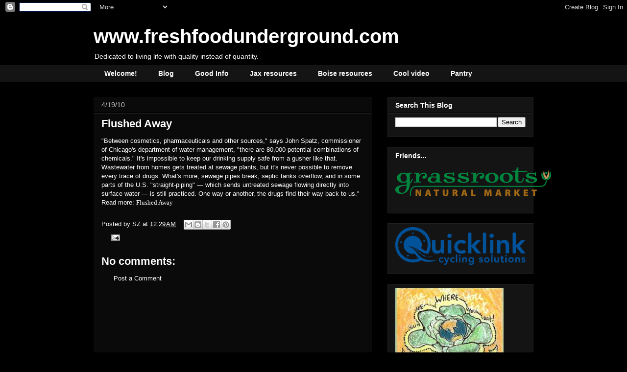

--- FILE ---
content_type: text/html; charset=UTF-8
request_url: https://www.freshfoodunderground.com/2010/04/flushed-away.html
body_size: 11826
content:
<!DOCTYPE html>
<html class='v2' dir='ltr' xmlns='http://www.w3.org/1999/xhtml' xmlns:b='http://www.google.com/2005/gml/b' xmlns:data='http://www.google.com/2005/gml/data' xmlns:expr='http://www.google.com/2005/gml/expr'>
<script type='text/javascript'>

  var _gaq = _gaq || [];
  _gaq.push(['_setAccount', 'UA-30296133-1']);
  _gaq.push(['_trackPageview']);

  (function() {
    var ga = document.createElement('script'); ga.type = 'text/javascript'; ga.async = true;
    ga.src = ('https:' == document.location.protocol ? 'https://ssl' : 'http://www') + '.google-analytics.com/ga.js';
    var s = document.getElementsByTagName('script')[0]; s.parentNode.insertBefore(ga, s);
  })();

</script><head>
<link href='https://www.blogger.com/static/v1/widgets/335934321-css_bundle_v2.css' rel='stylesheet' type='text/css'/>
<meta content='IE=EmulateIE7' http-equiv='X-UA-Compatible'/>
<meta content='width=1100' name='viewport'/>
<meta content='text/html; charset=UTF-8' http-equiv='Content-Type'/>
<meta content='blogger' name='generator'/>
<link href='https://www.freshfoodunderground.com/favicon.ico' rel='icon' type='image/x-icon'/>
<link href='https://www.freshfoodunderground.com/2010/04/flushed-away.html' rel='canonical'/>
<link rel="alternate" type="application/atom+xml" title="www.freshfoodunderground.com - Atom" href="https://www.freshfoodunderground.com/feeds/posts/default" />
<link rel="alternate" type="application/rss+xml" title="www.freshfoodunderground.com - RSS" href="https://www.freshfoodunderground.com/feeds/posts/default?alt=rss" />
<link rel="service.post" type="application/atom+xml" title="www.freshfoodunderground.com - Atom" href="https://www.blogger.com/feeds/7552764031929433186/posts/default" />

<link rel="alternate" type="application/atom+xml" title="www.freshfoodunderground.com - Atom" href="https://www.freshfoodunderground.com/feeds/4618192353271356780/comments/default" />
<!--Can't find substitution for tag [blog.ieCssRetrofitLinks]-->
<meta content='https://www.freshfoodunderground.com/2010/04/flushed-away.html' property='og:url'/>
<meta content='Flushed Away' property='og:title'/>
<meta content='freshfoodunderground.com' property='og:description'/>
<title>www.freshfoodunderground.com: Flushed Away</title>
<style id='page-skin-1' type='text/css'><!--
/*
-----------------------------------------------
Blogger Template Style
Name:     Awesome Inc.
Designer: Tina Chen
URL:      tinachen.org
----------------------------------------------- */
/* Content
----------------------------------------------- */
body {
font: normal normal 13px Arial, Tahoma, Helvetica, FreeSans, sans-serif;
color: #ffffff;
background: #000000 url(//themes.googleusercontent.com/image?id=1KWBqlipk8_Ck4PTM5QvkNC6OAcl_xZgZ2pGhqm06r-WYCv_eJSG5sEIrXhP_E338iFo-) repeat scroll top center /* Credit: moorsky (http://www.istockphoto.com/googleimages.php?id=4080671&platform=blogger) */;
}
html body .content-outer {
min-width: 0;
max-width: 100%;
width: 100%;
}
a:link {
text-decoration: none;
color: #ffffff;
}
a:visited {
text-decoration: none;
color: #ffffff;
}
a:hover {
text-decoration: underline;
color: #cccccc;
}
.body-fauxcolumn-outer .cap-top {
position: absolute;
z-index: 1;
height: 276px;
width: 100%;
background: transparent none repeat-x scroll top left;
_background-image: none;
}
/* Columns
----------------------------------------------- */
.content-inner {
padding: 0;
}
.header-inner .section {
margin: 0 16px;
}
.tabs-inner .section {
margin: 0 16px;
}
.main-inner {
padding-top: 30px;
}
.main-inner .column-center-inner,
.main-inner .column-left-inner,
.main-inner .column-right-inner {
padding: 0 5px;
}
*+html body .main-inner .column-center-inner {
margin-top: -30px;
}
#layout .main-inner .column-center-inner {
margin-top: 0;
}
/* Header
----------------------------------------------- */
.header-outer {
margin: 0 0 0 0;
background: transparent none repeat scroll 0 0;
}
.Header h1 {
font: normal bold 40px Arial, Tahoma, Helvetica, FreeSans, sans-serif;
color: #ffffff;
text-shadow: 0 0 -1px #000000;
}
.Header h1 a {
color: #ffffff;
}
.Header .description {
font: normal normal 14px Arial, Tahoma, Helvetica, FreeSans, sans-serif;
color: #ffffff;
}
.header-inner .Header .titlewrapper,
.header-inner .Header .descriptionwrapper {
padding-left: 0;
padding-right: 0;
margin-bottom: 0;
}
.header-inner .Header .titlewrapper {
padding-top: 22px;
}
/* Tabs
----------------------------------------------- */
.tabs-outer {
overflow: hidden;
position: relative;
background: #141414 none repeat scroll 0 0;
}
#layout .tabs-outer {
overflow: visible;
}
.tabs-cap-top, .tabs-cap-bottom {
position: absolute;
width: 100%;
border-top: 1px solid #141414;
}
.tabs-cap-bottom {
bottom: 0;
}
.tabs-inner .widget li a {
display: inline-block;
margin: 0;
padding: .6em 1.5em;
font: normal bold 14px Arial, Tahoma, Helvetica, FreeSans, sans-serif;
color: #ffffff;
border-top: 1px solid #141414;
border-bottom: 1px solid #141414;
border-left: 1px solid #141414;
height: 16px;
line-height: 16px;
}
.tabs-inner .widget li:last-child a {
border-right: 1px solid #141414;
}
.tabs-inner .widget li.selected a, .tabs-inner .widget li a:hover {
background: #cccccc none repeat-x scroll 0 -100px;
color: #ffffff;
}
/* Headings
----------------------------------------------- */
h2 {
font: normal bold 14px Arial, Tahoma, Helvetica, FreeSans, sans-serif;
color: #ffffff;
}
/* Widgets
----------------------------------------------- */
.main-inner .section {
margin: 0 27px;
padding: 0;
}
.main-inner .column-left-outer,
.main-inner .column-right-outer {
margin-top: 0;
}
#layout .main-inner .column-left-outer,
#layout .main-inner .column-right-outer {
margin-top: 0;
}
.main-inner .column-left-inner,
.main-inner .column-right-inner {
background: transparent none repeat 0 0;
-moz-box-shadow: 0 0 0 rgba(0, 0, 0, .2);
-webkit-box-shadow: 0 0 0 rgba(0, 0, 0, .2);
-goog-ms-box-shadow: 0 0 0 rgba(0, 0, 0, .2);
box-shadow: 0 0 0 rgba(0, 0, 0, .2);
-moz-border-radius: 0;
-webkit-border-radius: 0;
-goog-ms-border-radius: 0;
border-radius: 0;
}
#layout .main-inner .column-left-inner,
#layout .main-inner .column-right-inner {
margin-top: 0;
}
.sidebar .widget {
font: normal normal 14px Arial, Tahoma, Helvetica, FreeSans, sans-serif;
color: #ffffff;
}
.sidebar .widget a:link {
color: #cccccc;
}
.sidebar .widget a:visited {
color: #ffffff;
}
.sidebar .widget a:hover {
color: #ffffff;
}
.sidebar .widget h2 {
text-shadow: 0 0 -1px #000000;
}
.main-inner .widget {
background-color: #141414;
border: 1px solid #222222;
padding: 0 15px 15px;
margin: 20px -16px;
-moz-box-shadow: 0 0 0 rgba(0, 0, 0, .2);
-webkit-box-shadow: 0 0 0 rgba(0, 0, 0, .2);
-goog-ms-box-shadow: 0 0 0 rgba(0, 0, 0, .2);
box-shadow: 0 0 0 rgba(0, 0, 0, .2);
-moz-border-radius: 0;
-webkit-border-radius: 0;
-goog-ms-border-radius: 0;
border-radius: 0;
}
.main-inner .widget h2 {
margin: 0 -15px;
padding: .6em 15px .5em;
border-bottom: 1px solid #000000;
}
.footer-inner .widget h2 {
padding: 0 0 .4em;
border-bottom: 1px solid #000000;
}
.main-inner .widget h2 + div, .footer-inner .widget h2 + div {
border-top: 1px solid #222222;
padding-top: 8px;
}
.main-inner .widget .widget-content {
margin: 0 -15px;
padding: 7px 15px 0;
}
.main-inner .widget ul, .main-inner .widget #ArchiveList ul.flat {
margin: -8px -15px 0;
padding: 0;
list-style: none;
}
.main-inner .widget #ArchiveList {
margin: -8px 0 0;
}
.main-inner .widget ul li, .main-inner .widget #ArchiveList ul.flat li {
padding: .5em 15px;
text-indent: 0;
color: #cccccc;
border-top: 1px solid #222222;
border-bottom: 1px solid #000000;
}
.main-inner .widget #ArchiveList ul li {
padding-top: .25em;
padding-bottom: .25em;
}
.main-inner .widget ul li:first-child, .main-inner .widget #ArchiveList ul.flat li:first-child {
border-top: none;
}
.main-inner .widget ul li:last-child, .main-inner .widget #ArchiveList ul.flat li:last-child {
border-bottom: none;
}
.post-body {
position: relative;
}
.main-inner .widget .post-body ul {
padding: 0 2.5em;
margin: .5em 0;
list-style: disc;
}
.main-inner .widget .post-body ul li {
padding: 0.25em 0;
margin-bottom: .25em;
color: #ffffff;
border: none;
}
.footer-inner .widget ul {
padding: 0;
list-style: none;
}
.widget .zippy {
color: #cccccc;
}
/* Posts
----------------------------------------------- */
body .main-inner .Blog {
padding: 0;
margin-bottom: 1em;
background-color: transparent;
border: none;
-moz-box-shadow: 0 0 0 rgba(0, 0, 0, 0);
-webkit-box-shadow: 0 0 0 rgba(0, 0, 0, 0);
-goog-ms-box-shadow: 0 0 0 rgba(0, 0, 0, 0);
box-shadow: 0 0 0 rgba(0, 0, 0, 0);
}
.main-inner .section:last-child .Blog:last-child {
padding: 0;
margin-bottom: 1em;
}
.main-inner .widget h2.date-header {
margin: 0 -15px 1px;
padding: 0 0 0 0;
font: normal normal 14px Arial, Tahoma, Helvetica, FreeSans, sans-serif;
color: #cccccc;
background: transparent none no-repeat scroll top left;
border-top: 0 solid #222222;
border-bottom: 1px solid #000000;
-moz-border-radius-topleft: 0;
-moz-border-radius-topright: 0;
-webkit-border-top-left-radius: 0;
-webkit-border-top-right-radius: 0;
border-top-left-radius: 0;
border-top-right-radius: 0;
position: static;
bottom: 100%;
right: 15px;
text-shadow: 0 0 -1px #000000;
}
.main-inner .widget h2.date-header span {
font: normal normal 14px Arial, Tahoma, Helvetica, FreeSans, sans-serif;
display: block;
padding: .5em 15px;
border-left: 0 solid #222222;
border-right: 0 solid #222222;
}
.date-outer {
position: relative;
margin: 30px 0 20px;
padding: 0 15px;
background-color: #0a0a0a;
border: 1px solid #0a0a0a;
-moz-box-shadow: 0 0 0 rgba(0, 0, 0, .2);
-webkit-box-shadow: 0 0 0 rgba(0, 0, 0, .2);
-goog-ms-box-shadow: 0 0 0 rgba(0, 0, 0, .2);
box-shadow: 0 0 0 rgba(0, 0, 0, .2);
-moz-border-radius: 0;
-webkit-border-radius: 0;
-goog-ms-border-radius: 0;
border-radius: 0;
}
.date-outer:first-child {
margin-top: 0;
}
.date-outer:last-child {
margin-bottom: 20px;
-moz-border-radius-bottomleft: 0;
-moz-border-radius-bottomright: 0;
-webkit-border-bottom-left-radius: 0;
-webkit-border-bottom-right-radius: 0;
-goog-ms-border-bottom-left-radius: 0;
-goog-ms-border-bottom-right-radius: 0;
border-bottom-left-radius: 0;
border-bottom-right-radius: 0;
}
.date-posts {
margin: 0 -15px;
padding: 0 15px;
clear: both;
}
.post-outer, .inline-ad {
border-top: 1px solid #0a0a0a;
margin: 0 -15px;
padding: 15px 15px;
}
.post-outer {
padding-bottom: 10px;
}
.post-outer:first-child {
padding-top: 0;
border-top: none;
}
.post-outer:last-child, .inline-ad:last-child {
border-bottom: none;
}
.post-body {
position: relative;
}
.post-body img {
padding: 8px;
background: #222222;
border: 1px solid transparent;
-moz-box-shadow: 0 0 0 rgba(0, 0, 0, .2);
-webkit-box-shadow: 0 0 0 rgba(0, 0, 0, .2);
box-shadow: 0 0 0 rgba(0, 0, 0, .2);
-moz-border-radius: 0;
-webkit-border-radius: 0;
border-radius: 0;
}
h3.post-title, h4 {
font: normal bold 22px Arial, Tahoma, Helvetica, FreeSans, sans-serif;
color: #ffffff;
}
h3.post-title a {
font: normal bold 22px Arial, Tahoma, Helvetica, FreeSans, sans-serif;
color: #ffffff;
}
h3.post-title a:hover {
color: #cccccc;
text-decoration: underline;
}
.post-header {
margin: 0 0 1em;
}
.post-body {
line-height: 1.4;
}
.post-outer h2 {
color: #ffffff;
}
.post-footer {
margin: 1.5em 0 0;
}
#blog-pager {
padding: 15px;
font-size: 120%;
background-color: #141414;
border: 1px solid #222222;
-moz-box-shadow: 0 0 0 rgba(0, 0, 0, .2);
-webkit-box-shadow: 0 0 0 rgba(0, 0, 0, .2);
-goog-ms-box-shadow: 0 0 0 rgba(0, 0, 0, .2);
box-shadow: 0 0 0 rgba(0, 0, 0, .2);
-moz-border-radius: 0;
-webkit-border-radius: 0;
-goog-ms-border-radius: 0;
border-radius: 0;
-moz-border-radius-topleft: 0;
-moz-border-radius-topright: 0;
-webkit-border-top-left-radius: 0;
-webkit-border-top-right-radius: 0;
-goog-ms-border-top-left-radius: 0;
-goog-ms-border-top-right-radius: 0;
border-top-left-radius: 0;
border-top-right-radius-topright: 0;
margin-top: 1em;
}
.blog-feeds, .post-feeds {
margin: 1em 0;
text-align: center;
color: #ffffff;
}
.blog-feeds a, .post-feeds a {
color: #ffffff;
}
.blog-feeds a:visited, .post-feeds a:visited {
color: #cccccc;
}
.blog-feeds a:hover, .post-feeds a:hover {
color: #cccccc;
}
.post-outer .comments {
margin-top: 2em;
}
/* Comments
----------------------------------------------- */
.comments .comments-content .icon.blog-author {
background-repeat: no-repeat;
background-image: url([data-uri]);
}
.comments .comments-content .loadmore a {
border-top: 1px solid #141414;
border-bottom: 1px solid #141414;
}
.comments .continue {
border-top: 2px solid #141414;
}
/* Footer
----------------------------------------------- */
.footer-outer {
margin: -0 0 -1px;
padding: 0 0 0;
color: #ffffff;
overflow: hidden;
}
.footer-fauxborder-left {
border-top: 1px solid #222222;
background: #141414 none repeat scroll 0 0;
-moz-box-shadow: 0 0 0 rgba(0, 0, 0, .2);
-webkit-box-shadow: 0 0 0 rgba(0, 0, 0, .2);
-goog-ms-box-shadow: 0 0 0 rgba(0, 0, 0, .2);
box-shadow: 0 0 0 rgba(0, 0, 0, .2);
margin: 0 -0;
}
/* Mobile
----------------------------------------------- */
body.mobile {
background-size: auto;
}
.mobile .body-fauxcolumn-outer {
background: transparent none repeat scroll top left;
}
*+html body.mobile .main-inner .column-center-inner {
margin-top: 0;
}
.mobile .main-inner .widget {
padding: 0 0 15px;
}
.mobile .main-inner .widget h2 + div,
.mobile .footer-inner .widget h2 + div {
border-top: none;
padding-top: 0;
}
.mobile .footer-inner .widget h2 {
padding: 0.5em 0;
border-bottom: none;
}
.mobile .main-inner .widget .widget-content {
margin: 0;
padding: 7px 0 0;
}
.mobile .main-inner .widget ul,
.mobile .main-inner .widget #ArchiveList ul.flat {
margin: 0 -15px 0;
}
.mobile .main-inner .widget h2.date-header {
right: 0;
}
.mobile .date-header span {
padding: 0.4em 0;
}
.mobile .date-outer:first-child {
margin-bottom: 0;
border: 1px solid #0a0a0a;
-moz-border-radius-topleft: 0;
-moz-border-radius-topright: 0;
-webkit-border-top-left-radius: 0;
-webkit-border-top-right-radius: 0;
-goog-ms-border-top-left-radius: 0;
-goog-ms-border-top-right-radius: 0;
border-top-left-radius: 0;
border-top-right-radius: 0;
}
.mobile .date-outer {
border-color: #0a0a0a;
border-width: 0 1px 1px;
}
.mobile .date-outer:last-child {
margin-bottom: 0;
}
.mobile .main-inner {
padding: 0;
}
.mobile .header-inner .section {
margin: 0;
}
.mobile .post-outer, .mobile .inline-ad {
padding: 5px 0;
}
.mobile .tabs-inner .section {
margin: 0 10px;
}
.mobile .main-inner .widget h2 {
margin: 0;
padding: 0;
}
.mobile .main-inner .widget h2.date-header span {
padding: 0;
}
.mobile .main-inner .widget .widget-content {
margin: 0;
padding: 7px 0 0;
}
.mobile #blog-pager {
border: 1px solid transparent;
background: #141414 none repeat scroll 0 0;
}
.mobile .main-inner .column-left-inner,
.mobile .main-inner .column-right-inner {
background: transparent none repeat 0 0;
-moz-box-shadow: none;
-webkit-box-shadow: none;
-goog-ms-box-shadow: none;
box-shadow: none;
}
.mobile .date-posts {
margin: 0;
padding: 0;
}
.mobile .footer-fauxborder-left {
margin: 0;
border-top: inherit;
}
.mobile .main-inner .section:last-child .Blog:last-child {
margin-bottom: 0;
}
.mobile-index-contents {
color: #ffffff;
}
.mobile .mobile-link-button {
background: #ffffff none repeat scroll 0 0;
}
.mobile-link-button a:link, .mobile-link-button a:visited {
color: #ffffff;
}
.mobile .tabs-inner .PageList .widget-content {
background: transparent;
border-top: 1px solid;
border-color: #141414;
color: #ffffff;
}
.mobile .tabs-inner .PageList .widget-content .pagelist-arrow {
border-left: 1px solid #141414;
}

--></style>
<style id='template-skin-1' type='text/css'><!--
body {
min-width: 930px;
}
.content-outer, .content-fauxcolumn-outer, .region-inner {
min-width: 930px;
max-width: 930px;
_width: 930px;
}
.main-inner .columns {
padding-left: 0px;
padding-right: 330px;
}
.main-inner .fauxcolumn-center-outer {
left: 0px;
right: 330px;
/* IE6 does not respect left and right together */
_width: expression(this.parentNode.offsetWidth -
parseInt("0px") -
parseInt("330px") + 'px');
}
.main-inner .fauxcolumn-left-outer {
width: 0px;
}
.main-inner .fauxcolumn-right-outer {
width: 330px;
}
.main-inner .column-left-outer {
width: 0px;
right: 100%;
margin-left: -0px;
}
.main-inner .column-right-outer {
width: 330px;
margin-right: -330px;
}
#layout {
min-width: 0;
}
#layout .content-outer {
min-width: 0;
width: 800px;
}
#layout .region-inner {
min-width: 0;
width: auto;
}
--></style>
<link href='https://www.blogger.com/dyn-css/authorization.css?targetBlogID=7552764031929433186&amp;zx=d87194bb-129c-47fc-b9b7-8d83826437ee' media='none' onload='if(media!=&#39;all&#39;)media=&#39;all&#39;' rel='stylesheet'/><noscript><link href='https://www.blogger.com/dyn-css/authorization.css?targetBlogID=7552764031929433186&amp;zx=d87194bb-129c-47fc-b9b7-8d83826437ee' rel='stylesheet'/></noscript>
<meta name='google-adsense-platform-account' content='ca-host-pub-1556223355139109'/>
<meta name='google-adsense-platform-domain' content='blogspot.com'/>

<!-- data-ad-client=ca-pub-9659476646036172 -->

</head>
<body class='loading variant-dark'>
<div class='navbar section' id='navbar'><div class='widget Navbar' data-version='1' id='Navbar1'><script type="text/javascript">
    function setAttributeOnload(object, attribute, val) {
      if(window.addEventListener) {
        window.addEventListener('load',
          function(){ object[attribute] = val; }, false);
      } else {
        window.attachEvent('onload', function(){ object[attribute] = val; });
      }
    }
  </script>
<div id="navbar-iframe-container"></div>
<script type="text/javascript" src="https://apis.google.com/js/platform.js"></script>
<script type="text/javascript">
      gapi.load("gapi.iframes:gapi.iframes.style.bubble", function() {
        if (gapi.iframes && gapi.iframes.getContext) {
          gapi.iframes.getContext().openChild({
              url: 'https://www.blogger.com/navbar/7552764031929433186?po\x3d4618192353271356780\x26origin\x3dhttps://www.freshfoodunderground.com',
              where: document.getElementById("navbar-iframe-container"),
              id: "navbar-iframe"
          });
        }
      });
    </script><script type="text/javascript">
(function() {
var script = document.createElement('script');
script.type = 'text/javascript';
script.src = '//pagead2.googlesyndication.com/pagead/js/google_top_exp.js';
var head = document.getElementsByTagName('head')[0];
if (head) {
head.appendChild(script);
}})();
</script>
</div></div>
<div class='body-fauxcolumns'>
<div class='fauxcolumn-outer body-fauxcolumn-outer'>
<div class='cap-top'>
<div class='cap-left'></div>
<div class='cap-right'></div>
</div>
<div class='fauxborder-left'>
<div class='fauxborder-right'></div>
<div class='fauxcolumn-inner'>
</div>
</div>
<div class='cap-bottom'>
<div class='cap-left'></div>
<div class='cap-right'></div>
</div>
</div>
</div>
<div class='content'>
<div class='content-fauxcolumns'>
<div class='fauxcolumn-outer content-fauxcolumn-outer'>
<div class='cap-top'>
<div class='cap-left'></div>
<div class='cap-right'></div>
</div>
<div class='fauxborder-left'>
<div class='fauxborder-right'></div>
<div class='fauxcolumn-inner'>
</div>
</div>
<div class='cap-bottom'>
<div class='cap-left'></div>
<div class='cap-right'></div>
</div>
</div>
</div>
<div class='content-outer'>
<div class='content-cap-top cap-top'>
<div class='cap-left'></div>
<div class='cap-right'></div>
</div>
<div class='fauxborder-left content-fauxborder-left'>
<div class='fauxborder-right content-fauxborder-right'></div>
<div class='content-inner'>
<header>
<div class='header-outer'>
<div class='header-cap-top cap-top'>
<div class='cap-left'></div>
<div class='cap-right'></div>
</div>
<div class='fauxborder-left header-fauxborder-left'>
<div class='fauxborder-right header-fauxborder-right'></div>
<div class='region-inner header-inner'>
<div class='header section' id='header'><div class='widget Header' data-version='1' id='Header1'>
<div id='header-inner'>
<div class='titlewrapper'>
<h1 class='title'>
<a href='https://www.freshfoodunderground.com/'>
www.freshfoodunderground.com
</a>
</h1>
</div>
<div class='descriptionwrapper'>
<p class='description'><span>Dedicated to living life with quality instead of quantity.</span></p>
</div>
</div>
</div></div>
</div>
</div>
<div class='header-cap-bottom cap-bottom'>
<div class='cap-left'></div>
<div class='cap-right'></div>
</div>
</div>
</header>
<div class='tabs-outer'>
<div class='tabs-cap-top cap-top'>
<div class='cap-left'></div>
<div class='cap-right'></div>
</div>
<div class='fauxborder-left tabs-fauxborder-left'>
<div class='fauxborder-right tabs-fauxborder-right'></div>
<div class='region-inner tabs-inner'>
<div class='tabs section' id='crosscol'><div class='widget PageList' data-version='1' id='PageList1'>
<h2>Pages</h2>
<div class='widget-content'>
<ul>
<li>
<a href='https://www.freshfoodunderground.com/p/welcome.html'>Welcome!</a>
</li>
<li>
<a href='https://www.freshfoodunderground.com/'>Blog</a>
</li>
<li>
<a href='https://www.freshfoodunderground.com/p/info.html'>Good Info</a>
</li>
<li>
<a href='https://www.freshfoodunderground.com/p/jax-sources_3.html'>Jax resources</a>
</li>
<li>
<a href='https://www.freshfoodunderground.com/p/jh-sources.html'>Boise resources</a>
</li>
<li>
<a href='https://www.freshfoodunderground.com/p/cool-video.html'>Cool video</a>
</li>
<li>
<a href='https://www.freshfoodunderground.com/p/sofias-pantry.html'>Pantry</a>
</li>
</ul>
<div class='clear'></div>
</div>
</div></div>
<div class='tabs no-items section' id='crosscol-overflow'></div>
</div>
</div>
<div class='tabs-cap-bottom cap-bottom'>
<div class='cap-left'></div>
<div class='cap-right'></div>
</div>
</div>
<div class='main-outer'>
<div class='main-cap-top cap-top'>
<div class='cap-left'></div>
<div class='cap-right'></div>
</div>
<div class='fauxborder-left main-fauxborder-left'>
<div class='fauxborder-right main-fauxborder-right'></div>
<div class='region-inner main-inner'>
<div class='columns fauxcolumns'>
<div class='fauxcolumn-outer fauxcolumn-center-outer'>
<div class='cap-top'>
<div class='cap-left'></div>
<div class='cap-right'></div>
</div>
<div class='fauxborder-left'>
<div class='fauxborder-right'></div>
<div class='fauxcolumn-inner'>
</div>
</div>
<div class='cap-bottom'>
<div class='cap-left'></div>
<div class='cap-right'></div>
</div>
</div>
<div class='fauxcolumn-outer fauxcolumn-left-outer'>
<div class='cap-top'>
<div class='cap-left'></div>
<div class='cap-right'></div>
</div>
<div class='fauxborder-left'>
<div class='fauxborder-right'></div>
<div class='fauxcolumn-inner'>
</div>
</div>
<div class='cap-bottom'>
<div class='cap-left'></div>
<div class='cap-right'></div>
</div>
</div>
<div class='fauxcolumn-outer fauxcolumn-right-outer'>
<div class='cap-top'>
<div class='cap-left'></div>
<div class='cap-right'></div>
</div>
<div class='fauxborder-left'>
<div class='fauxborder-right'></div>
<div class='fauxcolumn-inner'>
</div>
</div>
<div class='cap-bottom'>
<div class='cap-left'></div>
<div class='cap-right'></div>
</div>
</div>
<!-- corrects IE6 width calculation -->
<div class='columns-inner'>
<div class='column-center-outer'>
<div class='column-center-inner'>
<div class='main section' id='main'><div class='widget Blog' data-version='1' id='Blog1'>
<div class='blog-posts hfeed'>

          <div class="date-outer">
        
<h2 class='date-header'><span>4/19/10</span></h2>

          <div class="date-posts">
        
<div class='post-outer'>
<div class='post hentry'>
<a name='4618192353271356780'></a>
<h3 class='post-title entry-title'>
<a href='http://www.time.com/time/specials/packages/article/0,28804,1976909_1976907_1976871,00.html'>Flushed Away</a>
</h3>
<div class='post-header'>
<div class='post-header-line-1'></div>
</div>
<div class='post-body entry-content' id='post-body-4618192353271356780'>
<span class="Apple-style-span" style="font-family: arial, sans-serif;">"Between cosmetics, pharmaceuticals and other sources," says John Spatz, commissioner of Chicago's department of water management, "there are 80,000 potential combinations of chemicals." It's impossible to keep our drinking supply safe from a gusher like that. Wastewater from homes gets treated at sewage plants, but it's never possible to remove every trace of drugs. What's more, sewage pipes break, septic tanks overflow, and in some parts of the U.S. "straight-piping" &#8212; which sends untreated sewage flowing directly into surface water &#8212; is still practiced. One way or another, the drugs find their way back to us.''<br />
</span><span class="Apple-style-span" style="font-family: arial, sans-serif;">Read more:&nbsp;<span class="Apple-style-span" style="font-family: Times;"><a href="http://www.time.com/time/specials/packages/article/0,28804,1976909_1976907_1976871,00.html">Flushed Away</a></span></span>
<div style='clear: both;'></div>
</div>
<div class='post-footer'>
<div class='post-footer-line post-footer-line-1'><span class='post-author vcard'>
Posted by
<span class='fn'>
<a href='https://www.blogger.com/profile/10521331706589743197' rel='author' title='author profile'>
SZ
</a>
</span>
</span>
<span class='post-timestamp'>
at
<a class='timestamp-link' href='https://www.freshfoodunderground.com/2010/04/flushed-away.html' rel='bookmark' title='permanent link'><abbr class='published' title='2010-04-19T00:29:00-04:00'>12:29&#8239;AM</abbr></a>
</span>
<div class='post-share-buttons goog-inline-block'>
<a class='goog-inline-block share-button sb-email' href='https://www.blogger.com/share-post.g?blogID=7552764031929433186&postID=4618192353271356780&target=email' target='_blank' title='Email This'><span class='share-button-link-text'>Email This</span></a><a class='goog-inline-block share-button sb-blog' href='https://www.blogger.com/share-post.g?blogID=7552764031929433186&postID=4618192353271356780&target=blog' onclick='window.open(this.href, "_blank", "height=270,width=475"); return false;' target='_blank' title='BlogThis!'><span class='share-button-link-text'>BlogThis!</span></a><a class='goog-inline-block share-button sb-twitter' href='https://www.blogger.com/share-post.g?blogID=7552764031929433186&postID=4618192353271356780&target=twitter' target='_blank' title='Share to X'><span class='share-button-link-text'>Share to X</span></a><a class='goog-inline-block share-button sb-facebook' href='https://www.blogger.com/share-post.g?blogID=7552764031929433186&postID=4618192353271356780&target=facebook' onclick='window.open(this.href, "_blank", "height=430,width=640"); return false;' target='_blank' title='Share to Facebook'><span class='share-button-link-text'>Share to Facebook</span></a><a class='goog-inline-block share-button sb-pinterest' href='https://www.blogger.com/share-post.g?blogID=7552764031929433186&postID=4618192353271356780&target=pinterest' target='_blank' title='Share to Pinterest'><span class='share-button-link-text'>Share to Pinterest</span></a>
</div>
<span class='post-backlinks post-comment-link'>
</span>
</div>
<div class='post-footer-line post-footer-line-2'></div>
<div class='post-footer-line post-footer-line-3'><span class='post-comment-link'>
</span>
<span class='post-icons'>
<span class='item-action'>
<a href='https://www.blogger.com/email-post/7552764031929433186/4618192353271356780' title='Email Post'>
<img alt="" class="icon-action" height="13" src="//img1.blogblog.com/img/icon18_email.gif" width="18">
</a>
</span>
<span class='item-control blog-admin pid-989045543'>
<a href='https://www.blogger.com/post-edit.g?blogID=7552764031929433186&postID=4618192353271356780&from=pencil' title='Edit Post'>
<img alt='' class='icon-action' height='18' src='https://resources.blogblog.com/img/icon18_edit_allbkg.gif' width='18'/>
</a>
</span>
</span>
</div>
</div>
</div>
<div class='comments' id='comments'>
<a name='comments'></a>
<h4>No comments:</h4>
<div id='Blog1_comments-block-wrapper'>
<dl class='avatar-comment-indent' id='comments-block'>
</dl>
</div>
<p class='comment-footer'>
<a href='https://www.blogger.com/comment/fullpage/post/7552764031929433186/4618192353271356780' onclick='javascript:window.open(this.href, "bloggerPopup", "toolbar=0,location=0,statusbar=1,menubar=0,scrollbars=yes,width=640,height=500"); return false;'>Post a Comment</a>
</p>
</div>
</div>
<div class='inline-ad'>
<script type="text/javascript"><!--
google_ad_client = "ca-pub-9659476646036172";
google_ad_host = "ca-host-pub-1556223355139109";
google_ad_host_channel = "L0007";
/* zappi-livewell_main_Blog1_300x250_as */
google_ad_slot = "2223066038";
google_ad_width = 300;
google_ad_height = 250;
//-->
</script>
<script type="text/javascript"
src="//pagead2.googlesyndication.com/pagead/show_ads.js">
</script>
</div>

        </div></div>
      
</div>
<div class='blog-pager' id='blog-pager'>
<span id='blog-pager-newer-link'>
<a class='blog-pager-newer-link' href='https://www.freshfoodunderground.com/2010/04/salad-dressings.html' id='Blog1_blog-pager-newer-link' title='Newer Post'>Newer Post</a>
</span>
<span id='blog-pager-older-link'>
<a class='blog-pager-older-link' href='https://www.freshfoodunderground.com/2010/04/kids-snacks.html' id='Blog1_blog-pager-older-link' title='Older Post'>Older Post</a>
</span>
<a class='home-link' href='https://www.freshfoodunderground.com/'>Home</a>
</div>
<div class='clear'></div>
<div class='post-feeds'>
<div class='feed-links'>
Subscribe to:
<a class='feed-link' href='https://www.freshfoodunderground.com/feeds/4618192353271356780/comments/default' target='_blank' type='application/atom+xml'>Post Comments (Atom)</a>
</div>
</div>
</div></div>
</div>
</div>
<div class='column-left-outer'>
<div class='column-left-inner'>
<aside>
</aside>
</div>
</div>
<div class='column-right-outer'>
<div class='column-right-inner'>
<aside>
<div class='sidebar section' id='sidebar-right-1'><div class='widget BlogSearch' data-version='1' id='BlogSearch1'>
<h2 class='title'>Search This Blog</h2>
<div class='widget-content'>
<div id='BlogSearch1_form'>
<form action='https://www.freshfoodunderground.com/search' class='gsc-search-box' target='_top'>
<table cellpadding='0' cellspacing='0' class='gsc-search-box'>
<tbody>
<tr>
<td class='gsc-input'>
<input autocomplete='off' class='gsc-input' name='q' size='10' title='search' type='text' value=''/>
</td>
<td class='gsc-search-button'>
<input class='gsc-search-button' title='search' type='submit' value='Search'/>
</td>
</tr>
</tbody>
</table>
</form>
</div>
</div>
<div class='clear'></div>
</div><div class='widget Image' data-version='1' id='Image1'>
<h2>Friends...</h2>
<div class='widget-content'>
<a href='http://www.thegrassrootsmarket.com'>
<img alt='Friends...' height='75' id='Image1_img' src='https://blogger.googleusercontent.com/img/b/R29vZ2xl/AVvXsEjAcjVsU5OX8q0EU_65J8XQ0hp48HoSWBz9g72s1P8UILH802sfJzrYvMS381V3EVk5-pavAAFm5avd8UxElxiKUhX1-gYgQ9wUpQdC_XvifZ05LCnzXMEwlCp-NMPmC_z472uYzPDM0_w/s1600/GRASSROOTS+v2-1.png' width='318'/>
</a>
<br/>
</div>
<div class='clear'></div>
</div><div class='widget Image' data-version='1' id='Image2'>
<div class='widget-content'>
<a href='https://www.quicklink904.com/'>
<img alt='' height='93' id='Image2_img' src='https://blogger.googleusercontent.com/img/a/AVvXsEg2qwHH38nmBHexmSPM-nrb1gTO8D5qUd-Vu8LjkJ0OjhzRHKeBg2rSAHOET2bpvrqyPjPovkY5N4I8czFG9_J753bZM8A0m1MCoxwrpOu4otIzjeXOwhM2kHfFgZQO_izVbJq-81fEnfA7WQBL70kvcA9aq7C3R19raf7ykFDcHIk-uIYFzCV1287dZA=s320' width='320'/>
</a>
<br/>
</div>
<div class='clear'></div>
</div><div class='widget Image' data-version='1' id='Image10'>
<div class='widget-content'>
<a href='http://www.downtoearthjax.com'>
<img alt='' height='200' id='Image10_img' src='https://blogger.googleusercontent.com/img/b/R29vZ2xl/AVvXsEgm8qH2pZv0WtCPzLQbFKTp2KEZfu9NpFNuHGvHp_wX5BXHzwHNVI-gjnp5VY-PfBe0qfiIIUcnGqm81ISRdqBnDfWG6ajTzqdHR8v1nbhCqohr4YNObeNWza0pmFSy7vDCv-NdS5PCDB8/s320/wpheader.jpg' width='221'/>
</a>
<br/>
</div>
<div class='clear'></div>
</div><div class='widget Image' data-version='1' id='Image5'>
<div class='widget-content'>
<a href='http://www.natureswaypest.com/'>
<img alt='' height='89' id='Image5_img' src='https://blogger.googleusercontent.com/img/b/R29vZ2xl/AVvXsEiS_DNLDC5eQNvE2pP8ER9Ar2Ot-Z62KTcoakg2Vow_3xx1R7n7LIZQkBgM2uxXKpctuhCeA6BXZJ9_kJdl3yCdtydTcCaklCVKHfhCgWjjp8yVwxQZ8zGev3fEt5_xuaV0gnro0DumdsY/s150/2011+Log+Black+BK.jpg' width='150'/>
</a>
<br/>
<span class='caption'>Nature's Way Natural Pest Control</span>
</div>
<div class='clear'></div>
</div></div>
<table border='0' cellpadding='0' cellspacing='0' class='section-columns columns-2'>
<tbody>
<tr>
<td class='first columns-cell'>
<div class='sidebar section' id='sidebar-right-2-1'><div class='widget Stats' data-version='1' id='Stats1'>
<div class='widget-content'>
<div id='Stats1_content' style='display: none;'>
<span class='counter-wrapper text-counter-wrapper' id='Stats1_totalCount'>
</span>
<div class='clear'></div>
</div>
</div>
</div><div class='widget HTML' data-version='1' id='HTML1'>
<div class='widget-content'>
<a href="https://twitter.com/sofiaevery" class="twitter-follow-button" data-show-count="false" data-show-screen-name="false">Follow @sofiaevery</a>
<script>!function(d,s,id){var js,fjs=d.getElementsByTagName(s)[0];if(!d.getElementById(id)){js=d.createElement(s);js.id=id;js.src="//platform.twitter.com/widgets.js";fjs.parentNode.insertBefore(js,fjs);}}(document,"script","twitter-wjs");</script>
</div>
<div class='clear'></div>
</div></div>
</td>
<td class='columns-cell'>
<div class='sidebar section' id='sidebar-right-2-2'><div class='widget Label' data-version='1' id='Label1'>
<h2>ABOUT...</h2>
<div class='widget-content cloud-label-widget-content'>
<span class='label-size label-size-3'>
<a dir='ltr' href='https://www.freshfoodunderground.com/search/label/AP%20flour'>AP flour</a>
</span>
<span class='label-size label-size-3'>
<a dir='ltr' href='https://www.freshfoodunderground.com/search/label/arugula'>arugula</a>
</span>
<span class='label-size label-size-4'>
<a dir='ltr' href='https://www.freshfoodunderground.com/search/label/beans'>beans</a>
</span>
<span class='label-size label-size-3'>
<a dir='ltr' href='https://www.freshfoodunderground.com/search/label/beets'>beets</a>
</span>
<span class='label-size label-size-2'>
<a dir='ltr' href='https://www.freshfoodunderground.com/search/label/black%20beans'>black beans</a>
</span>
<span class='label-size label-size-4'>
<a dir='ltr' href='https://www.freshfoodunderground.com/search/label/bread'>bread</a>
</span>
<span class='label-size label-size-2'>
<a dir='ltr' href='https://www.freshfoodunderground.com/search/label/broccoli'>broccoli</a>
</span>
<span class='label-size label-size-3'>
<a dir='ltr' href='https://www.freshfoodunderground.com/search/label/brown%20rice'>brown rice</a>
</span>
<span class='label-size label-size-3'>
<a dir='ltr' href='https://www.freshfoodunderground.com/search/label/brown%20sugar'>brown sugar</a>
</span>
<span class='label-size label-size-2'>
<a dir='ltr' href='https://www.freshfoodunderground.com/search/label/burpees'>burpees</a>
</span>
<span class='label-size label-size-4'>
<a dir='ltr' href='https://www.freshfoodunderground.com/search/label/butter'>butter</a>
</span>
<span class='label-size label-size-3'>
<a dir='ltr' href='https://www.freshfoodunderground.com/search/label/carrots'>carrots</a>
</span>
<span class='label-size label-size-1'>
<a dir='ltr' href='https://www.freshfoodunderground.com/search/label/children'>children</a>
</span>
<span class='label-size label-size-3'>
<a dir='ltr' href='https://www.freshfoodunderground.com/search/label/chocolate'>chocolate</a>
</span>
<span class='label-size label-size-2'>
<a dir='ltr' href='https://www.freshfoodunderground.com/search/label/cilantro'>cilantro</a>
</span>
<span class='label-size label-size-2'>
<a dir='ltr' href='https://www.freshfoodunderground.com/search/label/Clif'>Clif</a>
</span>
<span class='label-size label-size-4'>
<a dir='ltr' href='https://www.freshfoodunderground.com/search/label/coffee'>coffee</a>
</span>
<span class='label-size label-size-3'>
<a dir='ltr' href='https://www.freshfoodunderground.com/search/label/collard%20greens'>collard greens</a>
</span>
<span class='label-size label-size-1'>
<a dir='ltr' href='https://www.freshfoodunderground.com/search/label/condensed%20milk'>condensed milk</a>
</span>
<span class='label-size label-size-1'>
<a dir='ltr' href='https://www.freshfoodunderground.com/search/label/essential%20oils'>essential oils</a>
</span>
<span class='label-size label-size-1'>
<a dir='ltr' href='https://www.freshfoodunderground.com/search/label/fiber'>fiber</a>
</span>
<span class='label-size label-size-1'>
<a dir='ltr' href='https://www.freshfoodunderground.com/search/label/flan'>flan</a>
</span>
<span class='label-size label-size-1'>
<a dir='ltr' href='https://www.freshfoodunderground.com/search/label/flowers'>flowers</a>
</span>
<span class='label-size label-size-3'>
<a dir='ltr' href='https://www.freshfoodunderground.com/search/label/fruits'>fruits</a>
</span>
<span class='label-size label-size-4'>
<a dir='ltr' href='https://www.freshfoodunderground.com/search/label/garlic'>garlic</a>
</span>
<span class='label-size label-size-1'>
<a dir='ltr' href='https://www.freshfoodunderground.com/search/label/green%20beans'>green beans</a>
</span>
<span class='label-size label-size-1'>
<a dir='ltr' href='https://www.freshfoodunderground.com/search/label/irradiated%20produce'>irradiated produce</a>
</span>
<span class='label-size label-size-3'>
<a dir='ltr' href='https://www.freshfoodunderground.com/search/label/kale'>kale</a>
</span>
<span class='label-size label-size-1'>
<a dir='ltr' href='https://www.freshfoodunderground.com/search/label/Kefir'>Kefir</a>
</span>
<span class='label-size label-size-1'>
<a dir='ltr' href='https://www.freshfoodunderground.com/search/label/kids'>kids</a>
</span>
<span class='label-size label-size-2'>
<a dir='ltr' href='https://www.freshfoodunderground.com/search/label/knives'>knives</a>
</span>
<span class='label-size label-size-3'>
<a dir='ltr' href='https://www.freshfoodunderground.com/search/label/lettuce'>lettuce</a>
</span>
<span class='label-size label-size-3'>
<a dir='ltr' href='https://www.freshfoodunderground.com/search/label/local%20bacon'>local bacon</a>
</span>
<span class='label-size label-size-3'>
<a dir='ltr' href='https://www.freshfoodunderground.com/search/label/local%20beer'>local beer</a>
</span>
<span class='label-size label-size-4'>
<a dir='ltr' href='https://www.freshfoodunderground.com/search/label/local%20cheese'>local cheese</a>
</span>
<span class='label-size label-size-4'>
<a dir='ltr' href='https://www.freshfoodunderground.com/search/label/local%20free-range%20chicken'>local free-range chicken</a>
</span>
<span class='label-size label-size-5'>
<a dir='ltr' href='https://www.freshfoodunderground.com/search/label/local%20fresh%20eggs'>local fresh eggs</a>
</span>
<span class='label-size label-size-4'>
<a dir='ltr' href='https://www.freshfoodunderground.com/search/label/local%20honey'>local honey</a>
</span>
<span class='label-size label-size-2'>
<a dir='ltr' href='https://www.freshfoodunderground.com/search/label/local%20lamb'>local lamb</a>
</span>
<span class='label-size label-size-4'>
<a dir='ltr' href='https://www.freshfoodunderground.com/search/label/local%20meat'>local meat</a>
</span>
<span class='label-size label-size-5'>
<a dir='ltr' href='https://www.freshfoodunderground.com/search/label/local%20milk'>local milk</a>
</span>
<span class='label-size label-size-3'>
<a dir='ltr' href='https://www.freshfoodunderground.com/search/label/mustard%20greens'>mustard greens</a>
</span>
<span class='label-size label-size-1'>
<a dir='ltr' href='https://www.freshfoodunderground.com/search/label/natural%20pest%20control'>natural pest control</a>
</span>
<span class='label-size label-size-1'>
<a dir='ltr' href='https://www.freshfoodunderground.com/search/label/nutrients'>nutrients</a>
</span>
<span class='label-size label-size-2'>
<a dir='ltr' href='https://www.freshfoodunderground.com/search/label/oatmeal'>oatmeal</a>
</span>
<span class='label-size label-size-2'>
<a dir='ltr' href='https://www.freshfoodunderground.com/search/label/oats'>oats</a>
</span>
<span class='label-size label-size-4'>
<a dir='ltr' href='https://www.freshfoodunderground.com/search/label/olive%20oil'>olive oil</a>
</span>
<span class='label-size label-size-4'>
<a dir='ltr' href='https://www.freshfoodunderground.com/search/label/onions'>onions</a>
</span>
<span class='label-size label-size-1'>
<a dir='ltr' href='https://www.freshfoodunderground.com/search/label/organic'>organic</a>
</span>
<span class='label-size label-size-3'>
<a dir='ltr' href='https://www.freshfoodunderground.com/search/label/organic%20arugula'>organic arugula</a>
</span>
<span class='label-size label-size-2'>
<a dir='ltr' href='https://www.freshfoodunderground.com/search/label/organic%20butter'>organic butter</a>
</span>
<span class='label-size label-size-3'>
<a dir='ltr' href='https://www.freshfoodunderground.com/search/label/parsley'>parsley</a>
</span>
<span class='label-size label-size-1'>
<a dir='ltr' href='https://www.freshfoodunderground.com/search/label/parsnips'>parsnips</a>
</span>
<span class='label-size label-size-3'>
<a dir='ltr' href='https://www.freshfoodunderground.com/search/label/potatoes'>potatoes</a>
</span>
<span class='label-size label-size-1'>
<a dir='ltr' href='https://www.freshfoodunderground.com/search/label/processed%20foods'>processed foods</a>
</span>
<span class='label-size label-size-1'>
<a dir='ltr' href='https://www.freshfoodunderground.com/search/label/pudim'>pudim</a>
</span>
<span class='label-size label-size-4'>
<a dir='ltr' href='https://www.freshfoodunderground.com/search/label/quinoa'>quinoa</a>
</span>
<span class='label-size label-size-2'>
<a dir='ltr' href='https://www.freshfoodunderground.com/search/label/rice'>rice</a>
</span>
<span class='label-size label-size-2'>
<a dir='ltr' href='https://www.freshfoodunderground.com/search/label/scones'>scones</a>
</span>
<span class='label-size label-size-4'>
<a dir='ltr' href='https://www.freshfoodunderground.com/search/label/sea%20salt'>sea salt</a>
</span>
<span class='label-size label-size-2'>
<a dir='ltr' href='https://www.freshfoodunderground.com/search/label/sleep'>sleep</a>
</span>
<span class='label-size label-size-1'>
<a dir='ltr' href='https://www.freshfoodunderground.com/search/label/soap'>soap</a>
</span>
<span class='label-size label-size-3'>
<a dir='ltr' href='https://www.freshfoodunderground.com/search/label/squash'>squash</a>
</span>
<span class='label-size label-size-3'>
<a dir='ltr' href='https://www.freshfoodunderground.com/search/label/stone-ground%20whole-wheat%20flour'>stone-ground whole-wheat flour</a>
</span>
<span class='label-size label-size-1'>
<a dir='ltr' href='https://www.freshfoodunderground.com/search/label/sugar'>sugar</a>
</span>
<span class='label-size label-size-3'>
<a dir='ltr' href='https://www.freshfoodunderground.com/search/label/sweet%20potato'>sweet potato</a>
</span>
<span class='label-size label-size-1'>
<a dir='ltr' href='https://www.freshfoodunderground.com/search/label/tea'>tea</a>
</span>
<span class='label-size label-size-2'>
<a dir='ltr' href='https://www.freshfoodunderground.com/search/label/tomatoes'>tomatoes</a>
</span>
<span class='label-size label-size-2'>
<a dir='ltr' href='https://www.freshfoodunderground.com/search/label/turnip%20greens'>turnip greens</a>
</span>
<span class='label-size label-size-2'>
<a dir='ltr' href='https://www.freshfoodunderground.com/search/label/turnips'>turnips</a>
</span>
<span class='label-size label-size-4'>
<a dir='ltr' href='https://www.freshfoodunderground.com/search/label/vegetables'>vegetables</a>
</span>
<span class='label-size label-size-3'>
<a dir='ltr' href='https://www.freshfoodunderground.com/search/label/yogurt'>yogurt</a>
</span>
<div class='clear'></div>
</div>
</div></div>
</td>
</tr>
</tbody>
</table>
<div class='sidebar no-items section' id='sidebar-right-3'></div>
</aside>
</div>
</div>
</div>
<div style='clear: both'></div>
<!-- columns -->
</div>
<!-- main -->
</div>
</div>
<div class='main-cap-bottom cap-bottom'>
<div class='cap-left'></div>
<div class='cap-right'></div>
</div>
</div>
<footer>
<div class='footer-outer'>
<div class='footer-cap-top cap-top'>
<div class='cap-left'></div>
<div class='cap-right'></div>
</div>
<div class='fauxborder-left footer-fauxborder-left'>
<div class='fauxborder-right footer-fauxborder-right'></div>
<div class='region-inner footer-inner'>
<div class='foot no-items section' id='footer-1'></div>
<table border='0' cellpadding='0' cellspacing='0' class='section-columns columns-2'>
<tbody>
<tr>
<td class='first columns-cell'>
<div class='foot no-items section' id='footer-2-1'></div>
</td>
<td class='columns-cell'>
<div class='foot no-items section' id='footer-2-2'></div>
</td>
</tr>
</tbody>
</table>
<!-- outside of the include in order to lock Attribution widget -->
<div class='foot section' id='footer-3'><div class='widget Attribution' data-version='1' id='Attribution1'>
<div class='widget-content' style='text-align: center;'>
Awesome Inc. theme. Theme images by <a href='http://www.istockphoto.com/googleimages.php?id=4080671&platform=blogger&langregion=en' target='_blank'>moorsky</a>. Powered by <a href='https://www.blogger.com' target='_blank'>Blogger</a>.
</div>
<div class='clear'></div>
</div></div>
</div>
</div>
<div class='footer-cap-bottom cap-bottom'>
<div class='cap-left'></div>
<div class='cap-right'></div>
</div>
</div>
</footer>
<!-- content -->
</div>
</div>
<div class='content-cap-bottom cap-bottom'>
<div class='cap-left'></div>
<div class='cap-right'></div>
</div>
</div>
</div>
<script type='text/javascript'>
    window.setTimeout(function() {
        document.body.className = document.body.className.replace('loading', '');
      }, 10);
  </script>

<script type="text/javascript" src="https://www.blogger.com/static/v1/widgets/2028843038-widgets.js"></script>
<script type='text/javascript'>
window['__wavt'] = 'AOuZoY712i_vyNmwCgaMbhifOP2sTPMN1A:1769105873235';_WidgetManager._Init('//www.blogger.com/rearrange?blogID\x3d7552764031929433186','//www.freshfoodunderground.com/2010/04/flushed-away.html','7552764031929433186');
_WidgetManager._SetDataContext([{'name': 'blog', 'data': {'blogId': '7552764031929433186', 'title': 'www.freshfoodunderground.com', 'url': 'https://www.freshfoodunderground.com/2010/04/flushed-away.html', 'canonicalUrl': 'https://www.freshfoodunderground.com/2010/04/flushed-away.html', 'homepageUrl': 'https://www.freshfoodunderground.com/', 'searchUrl': 'https://www.freshfoodunderground.com/search', 'canonicalHomepageUrl': 'https://www.freshfoodunderground.com/', 'blogspotFaviconUrl': 'https://www.freshfoodunderground.com/favicon.ico', 'bloggerUrl': 'https://www.blogger.com', 'hasCustomDomain': true, 'httpsEnabled': true, 'enabledCommentProfileImages': true, 'gPlusViewType': 'FILTERED_POSTMOD', 'adultContent': false, 'analyticsAccountNumber': '', 'encoding': 'UTF-8', 'locale': 'en', 'localeUnderscoreDelimited': 'en', 'languageDirection': 'ltr', 'isPrivate': false, 'isMobile': false, 'isMobileRequest': false, 'mobileClass': '', 'isPrivateBlog': false, 'isDynamicViewsAvailable': true, 'feedLinks': '\x3clink rel\x3d\x22alternate\x22 type\x3d\x22application/atom+xml\x22 title\x3d\x22www.freshfoodunderground.com - Atom\x22 href\x3d\x22https://www.freshfoodunderground.com/feeds/posts/default\x22 /\x3e\n\x3clink rel\x3d\x22alternate\x22 type\x3d\x22application/rss+xml\x22 title\x3d\x22www.freshfoodunderground.com - RSS\x22 href\x3d\x22https://www.freshfoodunderground.com/feeds/posts/default?alt\x3drss\x22 /\x3e\n\x3clink rel\x3d\x22service.post\x22 type\x3d\x22application/atom+xml\x22 title\x3d\x22www.freshfoodunderground.com - Atom\x22 href\x3d\x22https://www.blogger.com/feeds/7552764031929433186/posts/default\x22 /\x3e\n\n\x3clink rel\x3d\x22alternate\x22 type\x3d\x22application/atom+xml\x22 title\x3d\x22www.freshfoodunderground.com - Atom\x22 href\x3d\x22https://www.freshfoodunderground.com/feeds/4618192353271356780/comments/default\x22 /\x3e\n', 'meTag': '', 'adsenseClientId': 'ca-pub-9659476646036172', 'adsenseHostId': 'ca-host-pub-1556223355139109', 'adsenseHasAds': true, 'adsenseAutoAds': false, 'boqCommentIframeForm': true, 'loginRedirectParam': '', 'view': '', 'dynamicViewsCommentsSrc': '//www.blogblog.com/dynamicviews/4224c15c4e7c9321/js/comments.js', 'dynamicViewsScriptSrc': '//www.blogblog.com/dynamicviews/6e0d22adcfa5abea', 'plusOneApiSrc': 'https://apis.google.com/js/platform.js', 'disableGComments': true, 'interstitialAccepted': false, 'sharing': {'platforms': [{'name': 'Get link', 'key': 'link', 'shareMessage': 'Get link', 'target': ''}, {'name': 'Facebook', 'key': 'facebook', 'shareMessage': 'Share to Facebook', 'target': 'facebook'}, {'name': 'BlogThis!', 'key': 'blogThis', 'shareMessage': 'BlogThis!', 'target': 'blog'}, {'name': 'X', 'key': 'twitter', 'shareMessage': 'Share to X', 'target': 'twitter'}, {'name': 'Pinterest', 'key': 'pinterest', 'shareMessage': 'Share to Pinterest', 'target': 'pinterest'}, {'name': 'Email', 'key': 'email', 'shareMessage': 'Email', 'target': 'email'}], 'disableGooglePlus': true, 'googlePlusShareButtonWidth': 0, 'googlePlusBootstrap': '\x3cscript type\x3d\x22text/javascript\x22\x3ewindow.___gcfg \x3d {\x27lang\x27: \x27en\x27};\x3c/script\x3e'}, 'hasCustomJumpLinkMessage': false, 'jumpLinkMessage': 'Read more', 'pageType': 'item', 'postId': '4618192353271356780', 'pageName': 'Flushed Away', 'pageTitle': 'www.freshfoodunderground.com: Flushed Away', 'metaDescription': ''}}, {'name': 'features', 'data': {}}, {'name': 'messages', 'data': {'edit': 'Edit', 'linkCopiedToClipboard': 'Link copied to clipboard!', 'ok': 'Ok', 'postLink': 'Post Link'}}, {'name': 'template', 'data': {'name': 'custom', 'localizedName': 'Custom', 'isResponsive': false, 'isAlternateRendering': false, 'isCustom': true, 'variant': 'dark', 'variantId': 'dark'}}, {'name': 'view', 'data': {'classic': {'name': 'classic', 'url': '?view\x3dclassic'}, 'flipcard': {'name': 'flipcard', 'url': '?view\x3dflipcard'}, 'magazine': {'name': 'magazine', 'url': '?view\x3dmagazine'}, 'mosaic': {'name': 'mosaic', 'url': '?view\x3dmosaic'}, 'sidebar': {'name': 'sidebar', 'url': '?view\x3dsidebar'}, 'snapshot': {'name': 'snapshot', 'url': '?view\x3dsnapshot'}, 'timeslide': {'name': 'timeslide', 'url': '?view\x3dtimeslide'}, 'isMobile': false, 'title': 'Flushed Away', 'description': 'freshfoodunderground.com', 'url': 'https://www.freshfoodunderground.com/2010/04/flushed-away.html', 'type': 'item', 'isSingleItem': true, 'isMultipleItems': false, 'isError': false, 'isPage': false, 'isPost': true, 'isHomepage': false, 'isArchive': false, 'isLabelSearch': false, 'postId': 4618192353271356780}}]);
_WidgetManager._RegisterWidget('_NavbarView', new _WidgetInfo('Navbar1', 'navbar', document.getElementById('Navbar1'), {}, 'displayModeFull'));
_WidgetManager._RegisterWidget('_HeaderView', new _WidgetInfo('Header1', 'header', document.getElementById('Header1'), {}, 'displayModeFull'));
_WidgetManager._RegisterWidget('_PageListView', new _WidgetInfo('PageList1', 'crosscol', document.getElementById('PageList1'), {'title': 'Pages', 'links': [{'isCurrentPage': false, 'href': 'https://www.freshfoodunderground.com/p/welcome.html', 'id': '7062333196676153013', 'title': 'Welcome!'}, {'isCurrentPage': false, 'href': 'https://www.freshfoodunderground.com/', 'title': 'Blog'}, {'isCurrentPage': false, 'href': 'https://www.freshfoodunderground.com/p/info.html', 'id': '7222462585736850803', 'title': 'Good Info'}, {'isCurrentPage': false, 'href': 'https://www.freshfoodunderground.com/p/jax-sources_3.html', 'id': '9108009266983310891', 'title': 'Jax resources'}, {'isCurrentPage': false, 'href': 'https://www.freshfoodunderground.com/p/jh-sources.html', 'id': '248531816859992175', 'title': 'Boise resources'}, {'isCurrentPage': false, 'href': 'https://www.freshfoodunderground.com/p/cool-video.html', 'id': '8296477993340878430', 'title': 'Cool video'}, {'isCurrentPage': false, 'href': 'https://www.freshfoodunderground.com/p/sofias-pantry.html', 'id': '5782099431426470593', 'title': 'Pantry'}], 'mobile': false, 'showPlaceholder': true, 'hasCurrentPage': false}, 'displayModeFull'));
_WidgetManager._RegisterWidget('_BlogView', new _WidgetInfo('Blog1', 'main', document.getElementById('Blog1'), {'cmtInteractionsEnabled': false, 'lightboxEnabled': true, 'lightboxModuleUrl': 'https://www.blogger.com/static/v1/jsbin/4049919853-lbx.js', 'lightboxCssUrl': 'https://www.blogger.com/static/v1/v-css/828616780-lightbox_bundle.css'}, 'displayModeFull'));
_WidgetManager._RegisterWidget('_BlogSearchView', new _WidgetInfo('BlogSearch1', 'sidebar-right-1', document.getElementById('BlogSearch1'), {}, 'displayModeFull'));
_WidgetManager._RegisterWidget('_ImageView', new _WidgetInfo('Image1', 'sidebar-right-1', document.getElementById('Image1'), {'resize': false}, 'displayModeFull'));
_WidgetManager._RegisterWidget('_ImageView', new _WidgetInfo('Image2', 'sidebar-right-1', document.getElementById('Image2'), {'resize': true}, 'displayModeFull'));
_WidgetManager._RegisterWidget('_ImageView', new _WidgetInfo('Image10', 'sidebar-right-1', document.getElementById('Image10'), {'resize': false}, 'displayModeFull'));
_WidgetManager._RegisterWidget('_ImageView', new _WidgetInfo('Image5', 'sidebar-right-1', document.getElementById('Image5'), {'resize': true}, 'displayModeFull'));
_WidgetManager._RegisterWidget('_StatsView', new _WidgetInfo('Stats1', 'sidebar-right-2-1', document.getElementById('Stats1'), {'title': '', 'showGraphicalCounter': false, 'showAnimatedCounter': true, 'showSparkline': false, 'statsUrl': '//www.freshfoodunderground.com/b/stats?style\x3dBLACK_TRANSPARENT\x26timeRange\x3dALL_TIME\x26token\x3dAPq4FmBlX0rVyF3AJoLw_q1IeEKVuC4X99EgGcD94Maz19ma2v1W4C-tnc4aDwFv5gyKDwTL4Mj_2AY2QrinXJGS5nOI0ow61g'}, 'displayModeFull'));
_WidgetManager._RegisterWidget('_HTMLView', new _WidgetInfo('HTML1', 'sidebar-right-2-1', document.getElementById('HTML1'), {}, 'displayModeFull'));
_WidgetManager._RegisterWidget('_LabelView', new _WidgetInfo('Label1', 'sidebar-right-2-2', document.getElementById('Label1'), {}, 'displayModeFull'));
_WidgetManager._RegisterWidget('_AttributionView', new _WidgetInfo('Attribution1', 'footer-3', document.getElementById('Attribution1'), {}, 'displayModeFull'));
</script>
</body>
</html>

--- FILE ---
content_type: text/html; charset=UTF-8
request_url: https://www.freshfoodunderground.com/b/stats?style=BLACK_TRANSPARENT&timeRange=ALL_TIME&token=APq4FmBlX0rVyF3AJoLw_q1IeEKVuC4X99EgGcD94Maz19ma2v1W4C-tnc4aDwFv5gyKDwTL4Mj_2AY2QrinXJGS5nOI0ow61g
body_size: -34
content:
{"total":255381,"sparklineOptions":{"backgroundColor":{"fillOpacity":0.1,"fill":"#000000"},"series":[{"areaOpacity":0.3,"color":"#202020"}]},"sparklineData":[[0,13],[1,12],[2,11],[3,15],[4,15],[5,14],[6,32],[7,23],[8,41],[9,23],[10,14],[11,19],[12,15],[13,16],[14,47],[15,51],[16,61],[17,65],[18,42],[19,23],[20,46],[21,41],[22,21],[23,20],[24,99],[25,29],[26,37],[27,50],[28,40],[29,24]],"nextTickMs":189473}

--- FILE ---
content_type: text/html; charset=utf-8
request_url: https://www.google.com/recaptcha/api2/aframe
body_size: 248
content:
<!DOCTYPE HTML><html><head><meta http-equiv="content-type" content="text/html; charset=UTF-8"></head><body><script nonce="qggOmuQ3g_Pxage6LqdJAQ">/** Anti-fraud and anti-abuse applications only. See google.com/recaptcha */ try{var clients={'sodar':'https://pagead2.googlesyndication.com/pagead/sodar?'};window.addEventListener("message",function(a){try{if(a.source===window.parent){var b=JSON.parse(a.data);var c=clients[b['id']];if(c){var d=document.createElement('img');d.src=c+b['params']+'&rc='+(localStorage.getItem("rc::a")?sessionStorage.getItem("rc::b"):"");window.document.body.appendChild(d);sessionStorage.setItem("rc::e",parseInt(sessionStorage.getItem("rc::e")||0)+1);localStorage.setItem("rc::h",'1769105876273');}}}catch(b){}});window.parent.postMessage("_grecaptcha_ready", "*");}catch(b){}</script></body></html>